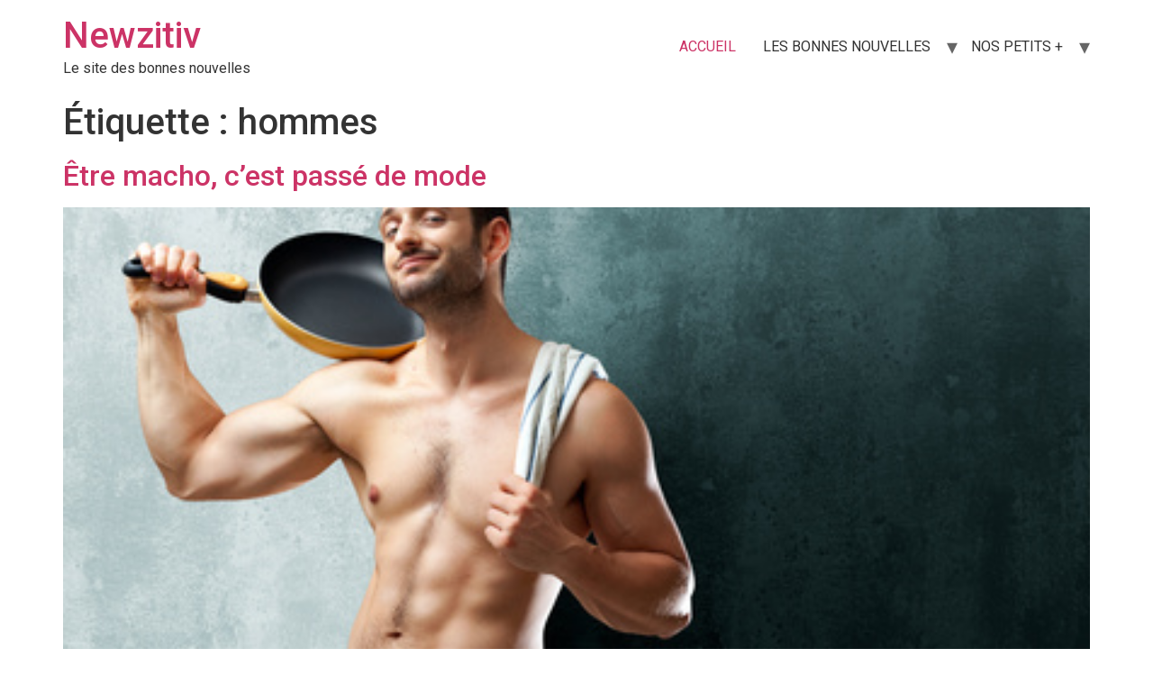

--- FILE ---
content_type: text/html; charset=UTF-8
request_url: https://newzitiv.com/tag/hommes/
body_size: 9798
content:
<!doctype html>
<html lang="fr-FR">
<head>
	<meta charset="UTF-8">
		<meta name="viewport" content="width=device-width, initial-scale=1">
	<link rel="profile" href="https://gmpg.org/xfn/11">
	<title>hommes &#8211; Newzitiv</title>
<meta name='robots' content='max-image-preview:large' />
<link rel='dns-prefetch' href='//www.googletagmanager.com' />
<link rel="alternate" type="application/rss+xml" title="Newzitiv &raquo; Flux" href="https://newzitiv.com/feed/" />
<link rel="alternate" type="application/rss+xml" title="Newzitiv &raquo; Flux des commentaires" href="https://newzitiv.com/comments/feed/" />
<script id="wpp-js" src="https://newzitiv.com/wp-content/plugins/wordpress-popular-posts/assets/js/wpp.min.js?ver=7.3.3" data-sampling="0" data-sampling-rate="100" data-api-url="https://newzitiv.com/wp-json/wordpress-popular-posts" data-post-id="0" data-token="21c7588e1d" data-lang="0" data-debug="0"></script>
<link rel="alternate" type="application/rss+xml" title="Newzitiv &raquo; Flux de l’étiquette hommes" href="https://newzitiv.com/tag/hommes/feed/" />
		<!-- This site uses the Google Analytics by MonsterInsights plugin v8.12.1 - Using Analytics tracking - https://www.monsterinsights.com/ -->
							<script
				src="//www.googletagmanager.com/gtag/js?id=UA-31896360-1"  data-cfasync="false" data-wpfc-render="false" async></script>
			<script data-cfasync="false" data-wpfc-render="false">
				var mi_version = '8.12.1';
				var mi_track_user = true;
				var mi_no_track_reason = '';
				
								var disableStrs = [
															'ga-disable-UA-31896360-1',
									];

				/* Function to detect opted out users */
				function __gtagTrackerIsOptedOut() {
					for (var index = 0; index < disableStrs.length; index++) {
						if (document.cookie.indexOf(disableStrs[index] + '=true') > -1) {
							return true;
						}
					}

					return false;
				}

				/* Disable tracking if the opt-out cookie exists. */
				if (__gtagTrackerIsOptedOut()) {
					for (var index = 0; index < disableStrs.length; index++) {
						window[disableStrs[index]] = true;
					}
				}

				/* Opt-out function */
				function __gtagTrackerOptout() {
					for (var index = 0; index < disableStrs.length; index++) {
						document.cookie = disableStrs[index] + '=true; expires=Thu, 31 Dec 2099 23:59:59 UTC; path=/';
						window[disableStrs[index]] = true;
					}
				}

				if ('undefined' === typeof gaOptout) {
					function gaOptout() {
						__gtagTrackerOptout();
					}
				}
								window.dataLayer = window.dataLayer || [];

				window.MonsterInsightsDualTracker = {
					helpers: {},
					trackers: {},
				};
				if (mi_track_user) {
					function __gtagDataLayer() {
						dataLayer.push(arguments);
					}

					function __gtagTracker(type, name, parameters) {
						if (!parameters) {
							parameters = {};
						}

						if (parameters.send_to) {
							__gtagDataLayer.apply(null, arguments);
							return;
						}

						if (type === 'event') {
							
														parameters.send_to = monsterinsights_frontend.ua;
							__gtagDataLayer(type, name, parameters);
													} else {
							__gtagDataLayer.apply(null, arguments);
						}
					}

					__gtagTracker('js', new Date());
					__gtagTracker('set', {
						'developer_id.dZGIzZG': true,
											});
															__gtagTracker('config', 'UA-31896360-1', {"forceSSL":"true"} );
										window.gtag = __gtagTracker;										(function () {
						/* https://developers.google.com/analytics/devguides/collection/analyticsjs/ */
						/* ga and __gaTracker compatibility shim. */
						var noopfn = function () {
							return null;
						};
						var newtracker = function () {
							return new Tracker();
						};
						var Tracker = function () {
							return null;
						};
						var p = Tracker.prototype;
						p.get = noopfn;
						p.set = noopfn;
						p.send = function () {
							var args = Array.prototype.slice.call(arguments);
							args.unshift('send');
							__gaTracker.apply(null, args);
						};
						var __gaTracker = function () {
							var len = arguments.length;
							if (len === 0) {
								return;
							}
							var f = arguments[len - 1];
							if (typeof f !== 'object' || f === null || typeof f.hitCallback !== 'function') {
								if ('send' === arguments[0]) {
									var hitConverted, hitObject = false, action;
									if ('event' === arguments[1]) {
										if ('undefined' !== typeof arguments[3]) {
											hitObject = {
												'eventAction': arguments[3],
												'eventCategory': arguments[2],
												'eventLabel': arguments[4],
												'value': arguments[5] ? arguments[5] : 1,
											}
										}
									}
									if ('pageview' === arguments[1]) {
										if ('undefined' !== typeof arguments[2]) {
											hitObject = {
												'eventAction': 'page_view',
												'page_path': arguments[2],
											}
										}
									}
									if (typeof arguments[2] === 'object') {
										hitObject = arguments[2];
									}
									if (typeof arguments[5] === 'object') {
										Object.assign(hitObject, arguments[5]);
									}
									if ('undefined' !== typeof arguments[1].hitType) {
										hitObject = arguments[1];
										if ('pageview' === hitObject.hitType) {
											hitObject.eventAction = 'page_view';
										}
									}
									if (hitObject) {
										action = 'timing' === arguments[1].hitType ? 'timing_complete' : hitObject.eventAction;
										hitConverted = mapArgs(hitObject);
										__gtagTracker('event', action, hitConverted);
									}
								}
								return;
							}

							function mapArgs(args) {
								var arg, hit = {};
								var gaMap = {
									'eventCategory': 'event_category',
									'eventAction': 'event_action',
									'eventLabel': 'event_label',
									'eventValue': 'event_value',
									'nonInteraction': 'non_interaction',
									'timingCategory': 'event_category',
									'timingVar': 'name',
									'timingValue': 'value',
									'timingLabel': 'event_label',
									'page': 'page_path',
									'location': 'page_location',
									'title': 'page_title',
								};
								for (arg in args) {
																		if (!(!args.hasOwnProperty(arg) || !gaMap.hasOwnProperty(arg))) {
										hit[gaMap[arg]] = args[arg];
									} else {
										hit[arg] = args[arg];
									}
								}
								return hit;
							}

							try {
								f.hitCallback();
							} catch (ex) {
							}
						};
						__gaTracker.create = newtracker;
						__gaTracker.getByName = newtracker;
						__gaTracker.getAll = function () {
							return [];
						};
						__gaTracker.remove = noopfn;
						__gaTracker.loaded = true;
						window['__gaTracker'] = __gaTracker;
					})();
									} else {
										console.log("");
					(function () {
						function __gtagTracker() {
							return null;
						}

						window['__gtagTracker'] = __gtagTracker;
						window['gtag'] = __gtagTracker;
					})();
									}
			</script>
				<!-- / Google Analytics by MonsterInsights -->
		<script>
window._wpemojiSettings = {"baseUrl":"https:\/\/s.w.org\/images\/core\/emoji\/14.0.0\/72x72\/","ext":".png","svgUrl":"https:\/\/s.w.org\/images\/core\/emoji\/14.0.0\/svg\/","svgExt":".svg","source":{"concatemoji":"https:\/\/newzitiv.com\/wp-includes\/js\/wp-emoji-release.min.js?ver=6.1.9"}};
/*! This file is auto-generated */
!function(e,a,t){var n,r,o,i=a.createElement("canvas"),p=i.getContext&&i.getContext("2d");function s(e,t){var a=String.fromCharCode,e=(p.clearRect(0,0,i.width,i.height),p.fillText(a.apply(this,e),0,0),i.toDataURL());return p.clearRect(0,0,i.width,i.height),p.fillText(a.apply(this,t),0,0),e===i.toDataURL()}function c(e){var t=a.createElement("script");t.src=e,t.defer=t.type="text/javascript",a.getElementsByTagName("head")[0].appendChild(t)}for(o=Array("flag","emoji"),t.supports={everything:!0,everythingExceptFlag:!0},r=0;r<o.length;r++)t.supports[o[r]]=function(e){if(p&&p.fillText)switch(p.textBaseline="top",p.font="600 32px Arial",e){case"flag":return s([127987,65039,8205,9895,65039],[127987,65039,8203,9895,65039])?!1:!s([55356,56826,55356,56819],[55356,56826,8203,55356,56819])&&!s([55356,57332,56128,56423,56128,56418,56128,56421,56128,56430,56128,56423,56128,56447],[55356,57332,8203,56128,56423,8203,56128,56418,8203,56128,56421,8203,56128,56430,8203,56128,56423,8203,56128,56447]);case"emoji":return!s([129777,127995,8205,129778,127999],[129777,127995,8203,129778,127999])}return!1}(o[r]),t.supports.everything=t.supports.everything&&t.supports[o[r]],"flag"!==o[r]&&(t.supports.everythingExceptFlag=t.supports.everythingExceptFlag&&t.supports[o[r]]);t.supports.everythingExceptFlag=t.supports.everythingExceptFlag&&!t.supports.flag,t.DOMReady=!1,t.readyCallback=function(){t.DOMReady=!0},t.supports.everything||(n=function(){t.readyCallback()},a.addEventListener?(a.addEventListener("DOMContentLoaded",n,!1),e.addEventListener("load",n,!1)):(e.attachEvent("onload",n),a.attachEvent("onreadystatechange",function(){"complete"===a.readyState&&t.readyCallback()})),(e=t.source||{}).concatemoji?c(e.concatemoji):e.wpemoji&&e.twemoji&&(c(e.twemoji),c(e.wpemoji)))}(window,document,window._wpemojiSettings);
</script>
<style>
img.wp-smiley,
img.emoji {
	display: inline !important;
	border: none !important;
	box-shadow: none !important;
	height: 1em !important;
	width: 1em !important;
	margin: 0 0.07em !important;
	vertical-align: -0.1em !important;
	background: none !important;
	padding: 0 !important;
}
</style>
	<link rel='stylesheet' id='wp-block-library-css' href='https://newzitiv.com/wp-includes/css/dist/block-library/style.min.css?ver=6.1.9' media='all' />
<link rel='stylesheet' id='classic-theme-styles-css' href='https://newzitiv.com/wp-includes/css/classic-themes.min.css?ver=1' media='all' />
<style id='global-styles-inline-css'>
body{--wp--preset--color--black: #000000;--wp--preset--color--cyan-bluish-gray: #abb8c3;--wp--preset--color--white: #ffffff;--wp--preset--color--pale-pink: #f78da7;--wp--preset--color--vivid-red: #cf2e2e;--wp--preset--color--luminous-vivid-orange: #ff6900;--wp--preset--color--luminous-vivid-amber: #fcb900;--wp--preset--color--light-green-cyan: #7bdcb5;--wp--preset--color--vivid-green-cyan: #00d084;--wp--preset--color--pale-cyan-blue: #8ed1fc;--wp--preset--color--vivid-cyan-blue: #0693e3;--wp--preset--color--vivid-purple: #9b51e0;--wp--preset--gradient--vivid-cyan-blue-to-vivid-purple: linear-gradient(135deg,rgba(6,147,227,1) 0%,rgb(155,81,224) 100%);--wp--preset--gradient--light-green-cyan-to-vivid-green-cyan: linear-gradient(135deg,rgb(122,220,180) 0%,rgb(0,208,130) 100%);--wp--preset--gradient--luminous-vivid-amber-to-luminous-vivid-orange: linear-gradient(135deg,rgba(252,185,0,1) 0%,rgba(255,105,0,1) 100%);--wp--preset--gradient--luminous-vivid-orange-to-vivid-red: linear-gradient(135deg,rgba(255,105,0,1) 0%,rgb(207,46,46) 100%);--wp--preset--gradient--very-light-gray-to-cyan-bluish-gray: linear-gradient(135deg,rgb(238,238,238) 0%,rgb(169,184,195) 100%);--wp--preset--gradient--cool-to-warm-spectrum: linear-gradient(135deg,rgb(74,234,220) 0%,rgb(151,120,209) 20%,rgb(207,42,186) 40%,rgb(238,44,130) 60%,rgb(251,105,98) 80%,rgb(254,248,76) 100%);--wp--preset--gradient--blush-light-purple: linear-gradient(135deg,rgb(255,206,236) 0%,rgb(152,150,240) 100%);--wp--preset--gradient--blush-bordeaux: linear-gradient(135deg,rgb(254,205,165) 0%,rgb(254,45,45) 50%,rgb(107,0,62) 100%);--wp--preset--gradient--luminous-dusk: linear-gradient(135deg,rgb(255,203,112) 0%,rgb(199,81,192) 50%,rgb(65,88,208) 100%);--wp--preset--gradient--pale-ocean: linear-gradient(135deg,rgb(255,245,203) 0%,rgb(182,227,212) 50%,rgb(51,167,181) 100%);--wp--preset--gradient--electric-grass: linear-gradient(135deg,rgb(202,248,128) 0%,rgb(113,206,126) 100%);--wp--preset--gradient--midnight: linear-gradient(135deg,rgb(2,3,129) 0%,rgb(40,116,252) 100%);--wp--preset--duotone--dark-grayscale: url('#wp-duotone-dark-grayscale');--wp--preset--duotone--grayscale: url('#wp-duotone-grayscale');--wp--preset--duotone--purple-yellow: url('#wp-duotone-purple-yellow');--wp--preset--duotone--blue-red: url('#wp-duotone-blue-red');--wp--preset--duotone--midnight: url('#wp-duotone-midnight');--wp--preset--duotone--magenta-yellow: url('#wp-duotone-magenta-yellow');--wp--preset--duotone--purple-green: url('#wp-duotone-purple-green');--wp--preset--duotone--blue-orange: url('#wp-duotone-blue-orange');--wp--preset--font-size--small: 13px;--wp--preset--font-size--medium: 20px;--wp--preset--font-size--large: 36px;--wp--preset--font-size--x-large: 42px;--wp--preset--spacing--20: 0.44rem;--wp--preset--spacing--30: 0.67rem;--wp--preset--spacing--40: 1rem;--wp--preset--spacing--50: 1.5rem;--wp--preset--spacing--60: 2.25rem;--wp--preset--spacing--70: 3.38rem;--wp--preset--spacing--80: 5.06rem;}:where(.is-layout-flex){gap: 0.5em;}body .is-layout-flow > .alignleft{float: left;margin-inline-start: 0;margin-inline-end: 2em;}body .is-layout-flow > .alignright{float: right;margin-inline-start: 2em;margin-inline-end: 0;}body .is-layout-flow > .aligncenter{margin-left: auto !important;margin-right: auto !important;}body .is-layout-constrained > .alignleft{float: left;margin-inline-start: 0;margin-inline-end: 2em;}body .is-layout-constrained > .alignright{float: right;margin-inline-start: 2em;margin-inline-end: 0;}body .is-layout-constrained > .aligncenter{margin-left: auto !important;margin-right: auto !important;}body .is-layout-constrained > :where(:not(.alignleft):not(.alignright):not(.alignfull)){max-width: var(--wp--style--global--content-size);margin-left: auto !important;margin-right: auto !important;}body .is-layout-constrained > .alignwide{max-width: var(--wp--style--global--wide-size);}body .is-layout-flex{display: flex;}body .is-layout-flex{flex-wrap: wrap;align-items: center;}body .is-layout-flex > *{margin: 0;}:where(.wp-block-columns.is-layout-flex){gap: 2em;}.has-black-color{color: var(--wp--preset--color--black) !important;}.has-cyan-bluish-gray-color{color: var(--wp--preset--color--cyan-bluish-gray) !important;}.has-white-color{color: var(--wp--preset--color--white) !important;}.has-pale-pink-color{color: var(--wp--preset--color--pale-pink) !important;}.has-vivid-red-color{color: var(--wp--preset--color--vivid-red) !important;}.has-luminous-vivid-orange-color{color: var(--wp--preset--color--luminous-vivid-orange) !important;}.has-luminous-vivid-amber-color{color: var(--wp--preset--color--luminous-vivid-amber) !important;}.has-light-green-cyan-color{color: var(--wp--preset--color--light-green-cyan) !important;}.has-vivid-green-cyan-color{color: var(--wp--preset--color--vivid-green-cyan) !important;}.has-pale-cyan-blue-color{color: var(--wp--preset--color--pale-cyan-blue) !important;}.has-vivid-cyan-blue-color{color: var(--wp--preset--color--vivid-cyan-blue) !important;}.has-vivid-purple-color{color: var(--wp--preset--color--vivid-purple) !important;}.has-black-background-color{background-color: var(--wp--preset--color--black) !important;}.has-cyan-bluish-gray-background-color{background-color: var(--wp--preset--color--cyan-bluish-gray) !important;}.has-white-background-color{background-color: var(--wp--preset--color--white) !important;}.has-pale-pink-background-color{background-color: var(--wp--preset--color--pale-pink) !important;}.has-vivid-red-background-color{background-color: var(--wp--preset--color--vivid-red) !important;}.has-luminous-vivid-orange-background-color{background-color: var(--wp--preset--color--luminous-vivid-orange) !important;}.has-luminous-vivid-amber-background-color{background-color: var(--wp--preset--color--luminous-vivid-amber) !important;}.has-light-green-cyan-background-color{background-color: var(--wp--preset--color--light-green-cyan) !important;}.has-vivid-green-cyan-background-color{background-color: var(--wp--preset--color--vivid-green-cyan) !important;}.has-pale-cyan-blue-background-color{background-color: var(--wp--preset--color--pale-cyan-blue) !important;}.has-vivid-cyan-blue-background-color{background-color: var(--wp--preset--color--vivid-cyan-blue) !important;}.has-vivid-purple-background-color{background-color: var(--wp--preset--color--vivid-purple) !important;}.has-black-border-color{border-color: var(--wp--preset--color--black) !important;}.has-cyan-bluish-gray-border-color{border-color: var(--wp--preset--color--cyan-bluish-gray) !important;}.has-white-border-color{border-color: var(--wp--preset--color--white) !important;}.has-pale-pink-border-color{border-color: var(--wp--preset--color--pale-pink) !important;}.has-vivid-red-border-color{border-color: var(--wp--preset--color--vivid-red) !important;}.has-luminous-vivid-orange-border-color{border-color: var(--wp--preset--color--luminous-vivid-orange) !important;}.has-luminous-vivid-amber-border-color{border-color: var(--wp--preset--color--luminous-vivid-amber) !important;}.has-light-green-cyan-border-color{border-color: var(--wp--preset--color--light-green-cyan) !important;}.has-vivid-green-cyan-border-color{border-color: var(--wp--preset--color--vivid-green-cyan) !important;}.has-pale-cyan-blue-border-color{border-color: var(--wp--preset--color--pale-cyan-blue) !important;}.has-vivid-cyan-blue-border-color{border-color: var(--wp--preset--color--vivid-cyan-blue) !important;}.has-vivid-purple-border-color{border-color: var(--wp--preset--color--vivid-purple) !important;}.has-vivid-cyan-blue-to-vivid-purple-gradient-background{background: var(--wp--preset--gradient--vivid-cyan-blue-to-vivid-purple) !important;}.has-light-green-cyan-to-vivid-green-cyan-gradient-background{background: var(--wp--preset--gradient--light-green-cyan-to-vivid-green-cyan) !important;}.has-luminous-vivid-amber-to-luminous-vivid-orange-gradient-background{background: var(--wp--preset--gradient--luminous-vivid-amber-to-luminous-vivid-orange) !important;}.has-luminous-vivid-orange-to-vivid-red-gradient-background{background: var(--wp--preset--gradient--luminous-vivid-orange-to-vivid-red) !important;}.has-very-light-gray-to-cyan-bluish-gray-gradient-background{background: var(--wp--preset--gradient--very-light-gray-to-cyan-bluish-gray) !important;}.has-cool-to-warm-spectrum-gradient-background{background: var(--wp--preset--gradient--cool-to-warm-spectrum) !important;}.has-blush-light-purple-gradient-background{background: var(--wp--preset--gradient--blush-light-purple) !important;}.has-blush-bordeaux-gradient-background{background: var(--wp--preset--gradient--blush-bordeaux) !important;}.has-luminous-dusk-gradient-background{background: var(--wp--preset--gradient--luminous-dusk) !important;}.has-pale-ocean-gradient-background{background: var(--wp--preset--gradient--pale-ocean) !important;}.has-electric-grass-gradient-background{background: var(--wp--preset--gradient--electric-grass) !important;}.has-midnight-gradient-background{background: var(--wp--preset--gradient--midnight) !important;}.has-small-font-size{font-size: var(--wp--preset--font-size--small) !important;}.has-medium-font-size{font-size: var(--wp--preset--font-size--medium) !important;}.has-large-font-size{font-size: var(--wp--preset--font-size--large) !important;}.has-x-large-font-size{font-size: var(--wp--preset--font-size--x-large) !important;}
.wp-block-navigation a:where(:not(.wp-element-button)){color: inherit;}
:where(.wp-block-columns.is-layout-flex){gap: 2em;}
.wp-block-pullquote{font-size: 1.5em;line-height: 1.6;}
</style>
<link rel='stylesheet' id='wordpress-popular-posts-css-css' href='https://newzitiv.com/wp-content/plugins/wordpress-popular-posts/assets/css/wpp.css?ver=7.3.3' media='all' />
<link rel='stylesheet' id='hello-elementor-css' href='https://newzitiv.com/wp-content/themes/hello-elementor/style.min.css?ver=2.6.1' media='all' />
<link rel='stylesheet' id='hello-elementor-theme-style-css' href='https://newzitiv.com/wp-content/themes/hello-elementor/theme.min.css?ver=2.6.1' media='all' />
<link rel='stylesheet' id='elementor-frontend-css' href='https://newzitiv.com/wp-content/plugins/elementor/assets/css/frontend-lite.min.css?ver=3.11.2' media='all' />
<link rel='stylesheet' id='elementor-post-39463-css' href='https://newzitiv.com/wp-content/uploads/elementor/css/post-39463.css?ver=1677602509' media='all' />
<link rel='stylesheet' id='elementor-icons-ekiticons-css' href='https://newzitiv.com/wp-content/plugins/elementskit-lite/modules/elementskit-icon-pack/assets/css/ekiticons.css?ver=2.8.5' media='all' />
<link rel='stylesheet' id='ekit-widget-styles-css' href='https://newzitiv.com/wp-content/plugins/elementskit-lite/widgets/init/assets/css/widget-styles.css?ver=2.8.5' media='all' />
<link rel='stylesheet' id='ekit-widget-styles-pro-css' href='https://newzitiv.com/wp-content/plugins/elementskit/widgets/init/assets/css/widget-styles-pro.css?ver=3.2.0' media='all' />
<link rel='stylesheet' id='ekit-responsive-css' href='https://newzitiv.com/wp-content/plugins/elementskit-lite/widgets/init/assets/css/responsive.css?ver=2.8.5' media='all' />
<link rel='stylesheet' id='wpmu-wpmu-ui-3-min-css-css' href='https://newzitiv.com/wp-content/plugins/popover/inc/external/wpmu-lib/css/wpmu-ui.3.min.css?ver=6.1.9' media='all' />
<link rel='stylesheet' id='wpmu-animate-3-min-css-css' href='https://newzitiv.com/wp-content/plugins/popover/inc/external/wpmu-lib/css/animate.3.min.css?ver=6.1.9' media='all' />
<link rel='stylesheet' id='ekit-particles-css' href='https://newzitiv.com/wp-content/plugins/elementskit/modules/particles/assets/css/particles.css?ver=3.2.0' media='all' />
<link rel='stylesheet' id='google-fonts-1-css' href='https://fonts.googleapis.com/css?family=Roboto%3A100%2C100italic%2C200%2C200italic%2C300%2C300italic%2C400%2C400italic%2C500%2C500italic%2C600%2C600italic%2C700%2C700italic%2C800%2C800italic%2C900%2C900italic%7CRoboto+Slab%3A100%2C100italic%2C200%2C200italic%2C300%2C300italic%2C400%2C400italic%2C500%2C500italic%2C600%2C600italic%2C700%2C700italic%2C800%2C800italic%2C900%2C900italic&#038;display=swap&#038;ver=6.1.9' media='all' />
<link rel="preconnect" href="https://fonts.gstatic.com/" crossorigin><script src='https://newzitiv.com/wp-content/plugins/google-analytics-for-wordpress/assets/js/frontend-gtag.min.js?ver=8.12.1' id='monsterinsights-frontend-script-js'></script>
<script data-cfasync="false" data-wpfc-render="false" id='monsterinsights-frontend-script-js-extra'>var monsterinsights_frontend = {"js_events_tracking":"true","download_extensions":"doc,pdf,ppt,zip,xls,docx,pptx,xlsx","inbound_paths":"[]","home_url":"https:\/\/newzitiv.com","hash_tracking":"false","ua":"UA-31896360-1","v4_id":""};</script>
<script src='https://newzitiv.com/wp-includes/js/jquery/jquery.min.js?ver=3.6.1' id='jquery-core-js'></script>
<script src='https://newzitiv.com/wp-includes/js/jquery/jquery-migrate.min.js?ver=3.3.2' id='jquery-migrate-js'></script>

<!-- Extrait Google Analytics ajouté par Site Kit -->
<script src='https://www.googletagmanager.com/gtag/js?id=G-JBZTEPK0P0' id='google_gtagjs-js' async></script>
<script id='google_gtagjs-js-after'>
window.dataLayer = window.dataLayer || [];function gtag(){dataLayer.push(arguments);}
gtag("js", new Date());
gtag("set", "developer_id.dZTNiMT", true);
gtag("config", "G-JBZTEPK0P0");
</script>

<!-- Arrêter l&#039;extrait Google Analytics ajouté par Site Kit -->
<link rel="https://api.w.org/" href="https://newzitiv.com/wp-json/" /><link rel="alternate" type="application/json" href="https://newzitiv.com/wp-json/wp/v2/tags/116472" /><link rel="EditURI" type="application/rsd+xml" title="RSD" href="https://newzitiv.com/xmlrpc.php?rsd" />
<link rel="wlwmanifest" type="application/wlwmanifest+xml" href="https://newzitiv.com/wp-includes/wlwmanifest.xml" />
<meta name="generator" content="WordPress 6.1.9" />
<meta name="generator" content="Site Kit by Google 1.94.0" />            <style id="wpp-loading-animation-styles">@-webkit-keyframes bgslide{from{background-position-x:0}to{background-position-x:-200%}}@keyframes bgslide{from{background-position-x:0}to{background-position-x:-200%}}.wpp-widget-block-placeholder,.wpp-shortcode-placeholder{margin:0 auto;width:60px;height:3px;background:#dd3737;background:linear-gradient(90deg,#dd3737 0%,#571313 10%,#dd3737 100%);background-size:200% auto;border-radius:3px;-webkit-animation:bgslide 1s infinite linear;animation:bgslide 1s infinite linear}</style>
            <meta name="generator" content="Elementor 3.11.2; features: e_dom_optimization, e_optimized_assets_loading, e_optimized_css_loading, a11y_improvements, additional_custom_breakpoints; settings: css_print_method-external, google_font-enabled, font_display-swap">
</head>
<body data-rsssl=1 class="archive tag tag-hommes tag-116472 elementor-default elementor-kit-39463">

<svg xmlns="http://www.w3.org/2000/svg" viewBox="0 0 0 0" width="0" height="0" focusable="false" role="none" style="visibility: hidden; position: absolute; left: -9999px; overflow: hidden;" ><defs><filter id="wp-duotone-dark-grayscale"><feColorMatrix color-interpolation-filters="sRGB" type="matrix" values=" .299 .587 .114 0 0 .299 .587 .114 0 0 .299 .587 .114 0 0 .299 .587 .114 0 0 " /><feComponentTransfer color-interpolation-filters="sRGB" ><feFuncR type="table" tableValues="0 0.49803921568627" /><feFuncG type="table" tableValues="0 0.49803921568627" /><feFuncB type="table" tableValues="0 0.49803921568627" /><feFuncA type="table" tableValues="1 1" /></feComponentTransfer><feComposite in2="SourceGraphic" operator="in" /></filter></defs></svg><svg xmlns="http://www.w3.org/2000/svg" viewBox="0 0 0 0" width="0" height="0" focusable="false" role="none" style="visibility: hidden; position: absolute; left: -9999px; overflow: hidden;" ><defs><filter id="wp-duotone-grayscale"><feColorMatrix color-interpolation-filters="sRGB" type="matrix" values=" .299 .587 .114 0 0 .299 .587 .114 0 0 .299 .587 .114 0 0 .299 .587 .114 0 0 " /><feComponentTransfer color-interpolation-filters="sRGB" ><feFuncR type="table" tableValues="0 1" /><feFuncG type="table" tableValues="0 1" /><feFuncB type="table" tableValues="0 1" /><feFuncA type="table" tableValues="1 1" /></feComponentTransfer><feComposite in2="SourceGraphic" operator="in" /></filter></defs></svg><svg xmlns="http://www.w3.org/2000/svg" viewBox="0 0 0 0" width="0" height="0" focusable="false" role="none" style="visibility: hidden; position: absolute; left: -9999px; overflow: hidden;" ><defs><filter id="wp-duotone-purple-yellow"><feColorMatrix color-interpolation-filters="sRGB" type="matrix" values=" .299 .587 .114 0 0 .299 .587 .114 0 0 .299 .587 .114 0 0 .299 .587 .114 0 0 " /><feComponentTransfer color-interpolation-filters="sRGB" ><feFuncR type="table" tableValues="0.54901960784314 0.98823529411765" /><feFuncG type="table" tableValues="0 1" /><feFuncB type="table" tableValues="0.71764705882353 0.25490196078431" /><feFuncA type="table" tableValues="1 1" /></feComponentTransfer><feComposite in2="SourceGraphic" operator="in" /></filter></defs></svg><svg xmlns="http://www.w3.org/2000/svg" viewBox="0 0 0 0" width="0" height="0" focusable="false" role="none" style="visibility: hidden; position: absolute; left: -9999px; overflow: hidden;" ><defs><filter id="wp-duotone-blue-red"><feColorMatrix color-interpolation-filters="sRGB" type="matrix" values=" .299 .587 .114 0 0 .299 .587 .114 0 0 .299 .587 .114 0 0 .299 .587 .114 0 0 " /><feComponentTransfer color-interpolation-filters="sRGB" ><feFuncR type="table" tableValues="0 1" /><feFuncG type="table" tableValues="0 0.27843137254902" /><feFuncB type="table" tableValues="0.5921568627451 0.27843137254902" /><feFuncA type="table" tableValues="1 1" /></feComponentTransfer><feComposite in2="SourceGraphic" operator="in" /></filter></defs></svg><svg xmlns="http://www.w3.org/2000/svg" viewBox="0 0 0 0" width="0" height="0" focusable="false" role="none" style="visibility: hidden; position: absolute; left: -9999px; overflow: hidden;" ><defs><filter id="wp-duotone-midnight"><feColorMatrix color-interpolation-filters="sRGB" type="matrix" values=" .299 .587 .114 0 0 .299 .587 .114 0 0 .299 .587 .114 0 0 .299 .587 .114 0 0 " /><feComponentTransfer color-interpolation-filters="sRGB" ><feFuncR type="table" tableValues="0 0" /><feFuncG type="table" tableValues="0 0.64705882352941" /><feFuncB type="table" tableValues="0 1" /><feFuncA type="table" tableValues="1 1" /></feComponentTransfer><feComposite in2="SourceGraphic" operator="in" /></filter></defs></svg><svg xmlns="http://www.w3.org/2000/svg" viewBox="0 0 0 0" width="0" height="0" focusable="false" role="none" style="visibility: hidden; position: absolute; left: -9999px; overflow: hidden;" ><defs><filter id="wp-duotone-magenta-yellow"><feColorMatrix color-interpolation-filters="sRGB" type="matrix" values=" .299 .587 .114 0 0 .299 .587 .114 0 0 .299 .587 .114 0 0 .299 .587 .114 0 0 " /><feComponentTransfer color-interpolation-filters="sRGB" ><feFuncR type="table" tableValues="0.78039215686275 1" /><feFuncG type="table" tableValues="0 0.94901960784314" /><feFuncB type="table" tableValues="0.35294117647059 0.47058823529412" /><feFuncA type="table" tableValues="1 1" /></feComponentTransfer><feComposite in2="SourceGraphic" operator="in" /></filter></defs></svg><svg xmlns="http://www.w3.org/2000/svg" viewBox="0 0 0 0" width="0" height="0" focusable="false" role="none" style="visibility: hidden; position: absolute; left: -9999px; overflow: hidden;" ><defs><filter id="wp-duotone-purple-green"><feColorMatrix color-interpolation-filters="sRGB" type="matrix" values=" .299 .587 .114 0 0 .299 .587 .114 0 0 .299 .587 .114 0 0 .299 .587 .114 0 0 " /><feComponentTransfer color-interpolation-filters="sRGB" ><feFuncR type="table" tableValues="0.65098039215686 0.40392156862745" /><feFuncG type="table" tableValues="0 1" /><feFuncB type="table" tableValues="0.44705882352941 0.4" /><feFuncA type="table" tableValues="1 1" /></feComponentTransfer><feComposite in2="SourceGraphic" operator="in" /></filter></defs></svg><svg xmlns="http://www.w3.org/2000/svg" viewBox="0 0 0 0" width="0" height="0" focusable="false" role="none" style="visibility: hidden; position: absolute; left: -9999px; overflow: hidden;" ><defs><filter id="wp-duotone-blue-orange"><feColorMatrix color-interpolation-filters="sRGB" type="matrix" values=" .299 .587 .114 0 0 .299 .587 .114 0 0 .299 .587 .114 0 0 .299 .587 .114 0 0 " /><feComponentTransfer color-interpolation-filters="sRGB" ><feFuncR type="table" tableValues="0.098039215686275 1" /><feFuncG type="table" tableValues="0 0.66274509803922" /><feFuncB type="table" tableValues="0.84705882352941 0.41960784313725" /><feFuncA type="table" tableValues="1 1" /></feComponentTransfer><feComposite in2="SourceGraphic" operator="in" /></filter></defs></svg>
<a class="skip-link screen-reader-text" href="#content">
	Aller au contenu</a>

<header id="site-header" class="site-header dynamic-header menu-dropdown-tablet" role="banner">
	<div class="header-inner">
		<div class="site-branding show-title">
							<h1 class="site-title show">
					<a href="https://newzitiv.com/" title="Accueil" rel="home">
						Newzitiv					</a>
				</h1>
							<p class="site-description show">
					Le site des bonnes nouvelles				</p>
					</div>

					<nav class="site-navigation show" role="navigation">
				<div class="menu-menu-principal-container"><ul id="menu-menu-principal" class="menu"><li id="menu-item-29282" class="menu-item menu-item-type-custom menu-item-object-custom menu-item-home menu-item-29282"><a title="Le site des Bonnes Nouvelles" href="https://newzitiv.com/">ACCUEIL</a></li>
<li id="menu-item-33604" class="menu-item menu-item-type-custom menu-item-object-custom menu-item-has-children menu-item-33604"><a title="LES BONNES NOUVELLES">LES BONNES NOUVELLES</a>
<ul class="sub-menu">
	<li id="menu-item-33653" class="menu-item menu-item-type-post_type menu-item-object-page menu-item-33653"><a title="INFORME-TOI" href="https://newzitiv.com/informe-toi/">INFORME-TOI</a></li>
	<li id="menu-item-29295" class="menu-item menu-item-type-post_type menu-item-object-page menu-item-29295"><a title="Les Bonnes Nouvelles Monde" href="https://newzitiv.com/monde/">MONDE</a></li>
	<li id="menu-item-29303" class="menu-item menu-item-type-post_type menu-item-object-page menu-item-29303"><a title="Les Bonnes Nouvelles Europe" href="https://newzitiv.com/europe/">EUROPE</a></li>
	<li id="menu-item-35479" class="menu-item menu-item-type-post_type menu-item-object-page menu-item-35479"><a title="C&rsquo;est réussi" href="https://newzitiv.com/cest-reussi-2/">C’EST REUSSI</a></li>
	<li id="menu-item-33614" class="menu-item menu-item-type-post_type menu-item-object-page menu-item-33614"><a title="PEOPLE ET BONNES NOUVELLES" href="https://newzitiv.com/people-et-bonnes-nouvelles/">PEOPLE ET BONNES NOUVELLES</a></li>
</ul>
</li>
<li id="menu-item-33609" class="menu-item menu-item-type-custom menu-item-object-custom menu-item-has-children menu-item-33609"><a title="Nos petits +">NOS PETITS +</a>
<ul class="sub-menu">
	<li id="menu-item-35822" class="menu-item menu-item-type-post_type menu-item-object-page menu-item-35822"><a title="INTERVIEWS ET REPORTAGES" href="https://newzitiv.com/rencontre-avec/">INTERVIEWS ET REPORTAGES</a></li>
	<li id="menu-item-33625" class="menu-item menu-item-type-post_type menu-item-object-page menu-item-33625"><a title="CONSEILS ASTUCES ET SOLUTIONS" href="https://newzitiv.com/conseils-astuces-et-solutions/">CONSEILS ASTUCES ET SOLUTIONS</a></li>
	<li id="menu-item-34426" class="menu-item menu-item-type-post_type menu-item-object-page menu-item-34426"><a title="l&rsquo;Horoscope des Bonnes Nouvelles" href="https://newzitiv.com/horoscope-des-bonnes-nouvelles/">HOROSCOPE DES BONNES NOUVELLES</a></li>
	<li id="menu-item-35528" class="menu-item menu-item-type-post_type menu-item-object-page menu-item-35528"><a title="LOOKZITIV" href="https://newzitiv.com/lookzitiv/">LOOKZITIV</a></li>
	<li id="menu-item-35534" class="menu-item menu-item-type-post_type menu-item-object-page menu-item-35534"><a title="COOKZITIV" href="https://newzitiv.com/cookzitiv/">COOKZITIV</a></li>
</ul>
</li>
</ul></div>			</nav>
			<div class="site-navigation-toggle-holder show">
				<div class="site-navigation-toggle">
					<i class="eicon-menu-bar"></i>
					<span class="elementor-screen-only">Menu</span>
				</div>
			</div>
			<nav class="site-navigation-dropdown show" role="navigation">
				<div class="menu-menu-principal-container"><ul id="menu-menu-principal" class="menu"><li id="menu-item-29282" class="menu-item menu-item-type-custom menu-item-object-custom menu-item-home menu-item-29282"><a title="Le site des Bonnes Nouvelles" href="https://newzitiv.com/">ACCUEIL</a></li>
<li id="menu-item-33604" class="menu-item menu-item-type-custom menu-item-object-custom menu-item-has-children menu-item-33604"><a title="LES BONNES NOUVELLES">LES BONNES NOUVELLES</a>
<ul class="sub-menu">
	<li id="menu-item-33653" class="menu-item menu-item-type-post_type menu-item-object-page menu-item-33653"><a title="INFORME-TOI" href="https://newzitiv.com/informe-toi/">INFORME-TOI</a></li>
	<li id="menu-item-29295" class="menu-item menu-item-type-post_type menu-item-object-page menu-item-29295"><a title="Les Bonnes Nouvelles Monde" href="https://newzitiv.com/monde/">MONDE</a></li>
	<li id="menu-item-29303" class="menu-item menu-item-type-post_type menu-item-object-page menu-item-29303"><a title="Les Bonnes Nouvelles Europe" href="https://newzitiv.com/europe/">EUROPE</a></li>
	<li id="menu-item-35479" class="menu-item menu-item-type-post_type menu-item-object-page menu-item-35479"><a title="C&rsquo;est réussi" href="https://newzitiv.com/cest-reussi-2/">C’EST REUSSI</a></li>
	<li id="menu-item-33614" class="menu-item menu-item-type-post_type menu-item-object-page menu-item-33614"><a title="PEOPLE ET BONNES NOUVELLES" href="https://newzitiv.com/people-et-bonnes-nouvelles/">PEOPLE ET BONNES NOUVELLES</a></li>
</ul>
</li>
<li id="menu-item-33609" class="menu-item menu-item-type-custom menu-item-object-custom menu-item-has-children menu-item-33609"><a title="Nos petits +">NOS PETITS +</a>
<ul class="sub-menu">
	<li id="menu-item-35822" class="menu-item menu-item-type-post_type menu-item-object-page menu-item-35822"><a title="INTERVIEWS ET REPORTAGES" href="https://newzitiv.com/rencontre-avec/">INTERVIEWS ET REPORTAGES</a></li>
	<li id="menu-item-33625" class="menu-item menu-item-type-post_type menu-item-object-page menu-item-33625"><a title="CONSEILS ASTUCES ET SOLUTIONS" href="https://newzitiv.com/conseils-astuces-et-solutions/">CONSEILS ASTUCES ET SOLUTIONS</a></li>
	<li id="menu-item-34426" class="menu-item menu-item-type-post_type menu-item-object-page menu-item-34426"><a title="l&rsquo;Horoscope des Bonnes Nouvelles" href="https://newzitiv.com/horoscope-des-bonnes-nouvelles/">HOROSCOPE DES BONNES NOUVELLES</a></li>
	<li id="menu-item-35528" class="menu-item menu-item-type-post_type menu-item-object-page menu-item-35528"><a title="LOOKZITIV" href="https://newzitiv.com/lookzitiv/">LOOKZITIV</a></li>
	<li id="menu-item-35534" class="menu-item menu-item-type-post_type menu-item-object-page menu-item-35534"><a title="COOKZITIV" href="https://newzitiv.com/cookzitiv/">COOKZITIV</a></li>
</ul>
</li>
</ul></div>			</nav>
			</div>
</header>
<main id="content" class="site-main" role="main">

			<header class="page-header">
			<h1 class="entry-title">Étiquette : <span>hommes</span></h1>		</header>
		<div class="page-content">
					<article class="post">
				<h2 class="entry-title"><a href="https://newzitiv.com/35108-etre-macho-cest-passe-de-mode/">Être macho, c’est passé de mode</a></h2><a href="https://newzitiv.com/35108-etre-macho-cest-passe-de-mode/"><img width="424" height="283" src="https://newzitiv.com/wp-content/uploads/2012/06/Etre-macho-c’est-passé-de-mode.jpg" class="attachment-large size-large wp-post-image" alt="Etre macho c&#039;est passé de mode" decoding="async" srcset="https://newzitiv.com/wp-content/uploads/2012/06/Etre-macho-c’est-passé-de-mode.jpg 424w, https://newzitiv.com/wp-content/uploads/2012/06/Etre-macho-c’est-passé-de-mode-300x200.jpg 300w" sizes="(max-width: 424px) 100vw, 424px" /></a><p>Selon certains, les hommes sont naturellement enclins à l’impulsivité, à l’agression et à la violence. Pourtant, un récent sondage révèle que les Français sont de moins en moins machos. Et ça les filles, pas de doute, c’est une bonne nouvelle ! </p>
			</article>
					<article class="post">
				<h2 class="entry-title"><a href="https://newzitiv.com/35008-conseil-pour-les-garcons-arme-de-seduction/">Conseil pour les garçons : arme de séduction</a></h2><a href="https://newzitiv.com/35008-conseil-pour-les-garcons-arme-de-seduction/"><img width="150" height="100" src="https://newzitiv.com/wp-content/uploads/2012/06/homme2.jpg" class="attachment-large size-large wp-post-image" alt="Conseil pour les garçons : arme de séduction" decoding="async" loading="lazy" /></a>			</article>
			</div>

	
	</main>
<footer id="site-footer" class="site-footer dynamic-footer footer-has-copyright" role="contentinfo">
	<div class="footer-inner">
		<div class="site-branding show-logo">
							<p class="site-description show">
					Le site des bonnes nouvelles				</p>
					</div>

		
					<div class="copyright show">
				<p>Tous droits réservés</p>
			</div>
			</div>
</footer>

<script>window._popup_data = {"ajaxurl":"https:\/\/newzitiv.com\/wp-admin\/admin-ajax.php","do":"get_data","ajax_data":{"orig_request_uri":"\/tag\/hommes\/"}};</script><script src='https://newzitiv.com/wp-content/themes/hello-elementor/assets/js/hello-frontend.min.js?ver=1.0.0' id='hello-theme-frontend-js'></script>
<script src='https://newzitiv.com/wp-content/plugins/elementskit-lite/libs/framework/assets/js/frontend-script.js?ver=2.8.5' id='elementskit-framework-js-frontend-js'></script>
<script id='elementskit-framework-js-frontend-js-after'>
		var elementskit = {
			resturl: 'https://newzitiv.com/wp-json/elementskit/v1/',
		}

		
</script>
<script src='https://newzitiv.com/wp-content/plugins/elementskit-lite/widgets/init/assets/js/widget-scripts.js?ver=2.8.5' id='ekit-widget-scripts-js'></script>
<script src='https://newzitiv.com/wp-content/plugins/popover/inc/external/wpmu-lib/js/wpmu-ui.3.min.js?ver=6.1.9' id='wpmu-wpmu-ui-3-min-js-js'></script>
<script src='https://newzitiv.com/wp-content/plugins/popover/js/public.min.js?ver=6.1.9' id='wpmu-public-min-js-js'></script>
<script src='https://newzitiv.com/wp-content/plugins/elementskit/modules/particles/assets/js/particles.min.js?ver=3.2.0' id='particles-js'></script>
<script src='https://newzitiv.com/wp-content/plugins/elementor/assets/js/webpack.runtime.min.js?ver=3.11.2' id='elementor-webpack-runtime-js'></script>
<script src='https://newzitiv.com/wp-content/plugins/elementor/assets/js/frontend-modules.min.js?ver=3.11.2' id='elementor-frontend-modules-js'></script>
<script src='https://newzitiv.com/wp-content/plugins/elementor/assets/lib/waypoints/waypoints.min.js?ver=4.0.2' id='elementor-waypoints-js'></script>
<script src='https://newzitiv.com/wp-includes/js/jquery/ui/core.min.js?ver=1.13.2' id='jquery-ui-core-js'></script>
<script src='https://newzitiv.com/wp-content/plugins/elementor/assets/js/frontend.min.js?ver=3.11.2' id='elementor-frontend-js'></script>
<script src='https://newzitiv.com/wp-content/plugins/elementskit/modules/particles/assets/js/ekit-particles.js?ver=3.2.0' id='ekit-particles-js'></script>

</body>
</html>
